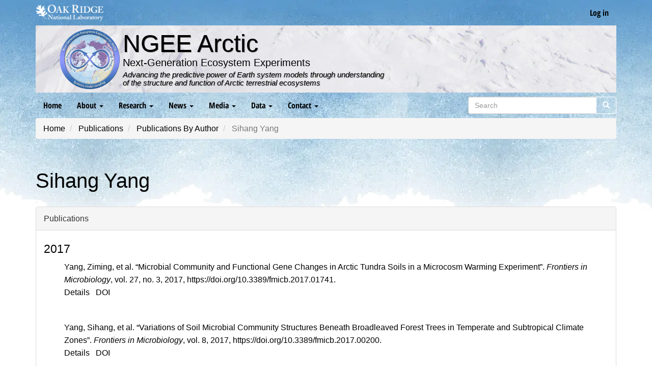

--- FILE ---
content_type: text/html; charset=UTF-8
request_url: https://ngee-arctic.ornl.gov/publications/authors/yang-sihang
body_size: 5353
content:
<!DOCTYPE html>
<html  lang="en" dir="ltr">
  <head>
    <meta charset="utf-8" />
<noscript><style>form.antibot * :not(.antibot-message) { display: none !important; }</style>
</noscript><script async src="/sites/default/files/google_analytics/gtag.js?t948pg"></script>
<script>window.dataLayer = window.dataLayer || [];function gtag(){dataLayer.push(arguments)};gtag("js", new Date());gtag("set", "developer_id.dMDhkMT", true);gtag("config", "UA-45475041-2", {"groups":"default","anonymize_ip":true,"page_placeholder":"PLACEHOLDER_page_path","allow_ad_personalization_signals":false});</script>
<meta name="description" content="Gaining a predictive understanding of Arctic ecosystems" />
<link rel="canonical" href="https://ngee-arctic.ornl.gov/publications/authors/yang-sihang" />
<meta name="Generator" content="Drupal 10 (https://www.drupal.org)" />
<meta name="MobileOptimized" content="width" />
<meta name="HandheldFriendly" content="true" />
<meta name="viewport" content="width=device-width, initial-scale=1.0" />
<link rel="icon" href="/themes/custom/ngee_bootstrap/favicon.ico" type="image/vnd.microsoft.icon" />

        <title>Sihang Yang | NGEE Arctic</title>

    <script>performance.clearMarks("start stylesheets");</script>
    <script>performance.mark("start stylesheets");</script>
    <link rel="stylesheet" media="all" href="/modules/custom/miniorange_saml/css/miniorange_saml.module.css?t948pg" />
<link rel="stylesheet" media="all" href="/core/modules/system/css/components/align.module.css?t948pg" />
<link rel="stylesheet" media="all" href="/core/modules/system/css/components/fieldgroup.module.css?t948pg" />
<link rel="stylesheet" media="all" href="/core/modules/system/css/components/container-inline.module.css?t948pg" />
<link rel="stylesheet" media="all" href="/core/modules/system/css/components/clearfix.module.css?t948pg" />
<link rel="stylesheet" media="all" href="/core/modules/system/css/components/details.module.css?t948pg" />
<link rel="stylesheet" media="all" href="/core/modules/system/css/components/hidden.module.css?t948pg" />
<link rel="stylesheet" media="all" href="/core/modules/system/css/components/item-list.module.css?t948pg" />
<link rel="stylesheet" media="all" href="/core/modules/system/css/components/js.module.css?t948pg" />
<link rel="stylesheet" media="all" href="/core/modules/system/css/components/nowrap.module.css?t948pg" />
<link rel="stylesheet" media="all" href="/core/modules/system/css/components/position-container.module.css?t948pg" />
<link rel="stylesheet" media="all" href="/core/modules/system/css/components/reset-appearance.module.css?t948pg" />
<link rel="stylesheet" media="all" href="/core/modules/system/css/components/resize.module.css?t948pg" />
<link rel="stylesheet" media="all" href="/core/modules/system/css/components/system-status-counter.css?t948pg" />
<link rel="stylesheet" media="all" href="/core/modules/system/css/components/system-status-report-counters.css?t948pg" />
<link rel="stylesheet" media="all" href="/core/modules/system/css/components/system-status-report-general-info.css?t948pg" />
<link rel="stylesheet" media="all" href="/core/modules/system/css/components/tablesort.module.css?t948pg" />
<link rel="stylesheet" media="all" href="/core/modules/views/css/views.module.css?t948pg" />
<link rel="stylesheet" media="all" href="/modules/contrib/webform/modules/webform_bootstrap/css/webform_bootstrap.css?t948pg" />
<link rel="stylesheet" media="all" href="/themes/custom/ngee_bootstrap/css/bootstrap.min.css?t948pg" />
<link rel="stylesheet" media="all" href="/themes/custom/ngee_bootstrap/css/properties.min.css?t948pg" />
<link rel="stylesheet" media="all" href="/themes/custom/ngee_bootstrap/css/style.min.css?t948pg" />

    <script>performance.clearMarks("finish stylesheets");</script>
    <script>performance.mark("finish stylesheets");</script>
    <script>performance.measure("download stylesheets", "start stylesheets", "finish stylesheets");</script>

    <script>performance.clearMarks("start head scripts");</script>
    <script>performance.mark("start head scripts");</script>
    
    <script>performance.clearMarks("finish head scripts");</script>
    <script>performance.mark("finish head scripts");</script>
    <script>performance.measure("head scripts done blocking", "start head scripts", "finish head scripts");</script>
  </head>
  <script>performance.clearMarks("start body");</script>
  <script>performance.mark("start body");</script>
  <body class="path-bibcite has-glyphicons">
    <a href="#main-content" class="visually-hidden focusable skip-link">
      Skip to main content
    </a>
    
      <div class="dialog-off-canvas-main-canvas" data-off-canvas-main-canvas>
    
          <header class="navbar navbar-inverse container" id="navbar" role="banner">
      <div class="branding-bar flex-row-between">
        <div class="flex-column-center">
          <a href="https://www.ornl.gov" target="_blank" title="Oak Ridge National Laboratory website">
            <img src="/themes/custom/ngee_bootstrap/images/ornl-two-line.webp" height="32px" width="133px" alt="Oak Ridge National Laboratory logo" class="ornl-logo"/> 
          </a>
        </div>
                  <div class="flex-column-center">
            
      <ul class="menu menu--account nav navbar-nav navbar-right flex-row-end text-end">
                      <li class="first last">
                                        <a href="/user/login" data-drupal-link-system-path="user/login">Log in</a>
              </li>
        </ul>
  


          </div>
              </div>
      <div class="top-bar">
        <div class="center-logo flex flex-column-gap flex-xs-column">
          <div class="center-logo--img">
            <a href="/" title="Home">
              <img src="/themes/custom/ngee_bootstrap/images/ngee-arctic-logo-small.webp" height="150px" width="150px" alt="NGEE Arctic logo" class="ngee-logo"/>
            </a>
          </div>
          <div class="center-logo--text text-xs-center">
            <a href="/" title="Home">
                            <h2 class="h1">NGEE Arctic</h2>
                          </a>
                            <h3>Next-Generation Ecosystem Experiments</h3>
                            <p>Advancing the predictive power of Earth system models through understanding<br>
                of the structure and function of Arctic terrestrial ecosystems</p>
              <!-- <p>Improving climate model predictions through advanced understanding<br>
                of coupled processes in Arctic terrestrial ecosystems</p> -->
          </div>
        </div>
      </div>
              <div class="navbar-header">
          
                                <button type="button" class="navbar-toggle collapsed" data-toggle="collapse" data-target="#navbar-collapse" aria-expanded="false">
              <span class="sr-only">Menu</span>
              <span class="icon-bar"></span>
              <span class="icon-bar"></span>
              <span class="icon-bar"></span>
            </button>
                  </div>

                          <div id="navbar-collapse" class="navbar-collapse collapse">
              <div class="region region-navigation-collapsible">
    <nav role="navigation" aria-labelledby="block-ngee-bootstrap-main-menu-menu" id="block-ngee-bootstrap-main-menu" class="settings-tray-editable" data-drupal-settingstray="editable">
            <h2 class="sr-only" id="block-ngee-bootstrap-main-menu-menu">Main navigation</h2>

      
      <ul class="menu menu--main nav navbar-nav">
                      <li class="first">
                                        <a href="/" data-drupal-link-system-path="&lt;front&gt;">Home</a>
              </li>
                      <li class="expanded dropdown">
                                                                    <a href="/summary" class="dropdown-toggle" data-toggle="dropdown" data-drupal-link-system-path="node/1066">About <span class="caret"></span></a>
                        <ul class="dropdown-menu">
                      <li class="first">
                                        <a href="/summary" data-drupal-link-system-path="node/1066">Summary</a>
              </li>
                      <li>
                                        <a href="/abstract" data-drupal-link-system-path="node/1070">Abstract</a>
              </li>
                      <li>
                                        <a href="/science-questions" data-drupal-link-system-path="science-questions">Science Questions</a>
              </li>
                      <li>
                                        <a href="/models" data-drupal-link-system-path="models">Integrated Modeling</a>
              </li>
                      <li class="expanded dropdown">
                                        <a href="/leadership" data-drupal-link-system-path="leadership">Leadership</a>
                        <ul class="dropdown-menu">
                      <li class="first last">
                                        <a href="/people" title="Directory listing people of NGEE Arctic" data-drupal-link-system-path="people">Directory</a>
              </li>
        </ul>
  
              </li>
                      <li>
                                        <a href="/media/document/ngee-arctic-oct-23-final.pdf" data-drupal-link-system-path="media/855">Brochure</a>
              </li>
                      <li class="last">
                                        <a href="/team-science" data-drupal-link-system-path="node/1154">Team Science</a>
              </li>
        </ul>
  
              </li>
                      <li class="expanded dropdown">
                                                                    <a href="/publications" class="dropdown-toggle" data-toggle="dropdown" data-drupal-link-system-path="publications">Research <span class="caret"></span></a>
                        <ul class="dropdown-menu">
                      <li class="expanded dropdown first">
                                        <a href="/publications" data-drupal-link-system-path="publications">Publications</a>
                        <ul class="dropdown-menu">
                      <li class="first">
                                        <a href="/publications/authors" data-drupal-link-system-path="publications/authors">Publications by Author</a>
              </li>
                      <li class="last">
                                        <a href="/publications/index" data-drupal-link-system-path="publications/index"> Publication Index</a>
              </li>
        </ul>
  
              </li>
                      <li>
                                        <a href="/highlights" data-drupal-link-system-path="highlights">Science Highlights</a>
              </li>
                      <li>
                                        <a href="/accomplishments" data-drupal-link-system-path="accomplishments">Progress and Accomplishments</a>
              </li>
                      <li>
                                        <a href="https://data.ngee-arctic.ornl.gov/ngee-agu/#/summary" target="_blank">2025 AGU</a>
              </li>
                      <li class="last">
                                        <a href="/sessions" data-drupal-link-system-path="sessions">Rising Leaders</a>
              </li>
        </ul>
  
              </li>
                      <li class="expanded dropdown">
                                                                    <a href="/news" class="dropdown-toggle" data-toggle="dropdown" data-drupal-link-system-path="news">News <span class="caret"></span></a>
                        <ul class="dropdown-menu">
                      <li class="first">
                                        <a href="/news" data-drupal-link-system-path="news">Media Mentions</a>
              </li>
                      <li class="expanded dropdown last">
                                        <a href="/calendar" data-drupal-link-system-path="calendar">Calendar</a>
                        <ul class="dropdown-menu">
                      <li class="first last">
                                        <a href="/calendar/archive" data-drupal-link-system-path="calendar/archive">Archive</a>
              </li>
        </ul>
  
              </li>
        </ul>
  
              </li>
                      <li class="expanded dropdown">
                                                                    <a href="/media" class="dropdown-toggle" data-toggle="dropdown" data-drupal-link-system-path="media">Media <span class="caret"></span></a>
                        <ul class="dropdown-menu">
                      <li class="first">
                                        <a href="/media/image" data-drupal-link-system-path="media/image">Images</a>
              </li>
                      <li class="last">
                                        <a href="/posters" data-drupal-link-system-path="posters">Poster Collection</a>
              </li>
        </ul>
  
              </li>
                      <li class="expanded dropdown">
                                                                    <a href="/data-policies" class="dropdown-toggle" data-toggle="dropdown" data-drupal-link-system-path="node/27">Data <span class="caret"></span></a>
                        <ul class="dropdown-menu">
                      <li class="first">
                                        <a href="https://data.ngee-arctic.ornl.gov/mpds" target="_blank">P4 Data Catalog</a>
              </li>
                      <li>
                                        <a href="/data-policies" data-drupal-link-system-path="node/27">Data Policies</a>
              </li>
                      <li>
                                        <a href="https://data.ess-dive.lbl.gov/portals/NGEE-Arctic/About" target="_blank">ESS-DIVE Portal</a>
              </li>
                      <li class="last">
                                        <a href="https://data.ess-dive.lbl.gov/submit" target="_blank">Submit Data ESS-DIVE</a>
              </li>
        </ul>
  
              </li>
                      <li class="expanded dropdown last">
                                                                    <a href="/contact" class="dropdown-toggle" data-toggle="dropdown" data-drupal-link-system-path="webform/contact">Contact <span class="caret"></span></a>
                        <ul class="dropdown-menu">
                      <li class="first">
                                        <a href="/contact" data-drupal-link-system-path="webform/contact">Contact</a>
              </li>
                      <li>
                                        <a href="/contact/data" data-drupal-link-system-path="webform/data_assistance_request">Data Assistance Request</a>
              </li>
                      <li class="last">
                                        <a href="/contact/doi" data-drupal-link-system-path="webform/doi_request">DOI Request</a>
              </li>
        </ul>
  
              </li>
        </ul>
  

  </nav>
<div class="search-block-form settings-tray-editable block block-search block-search-form-block" data-drupal-selector="search-block-form" id="block-ngee-bootstrap-search" role="search" data-drupal-settingstray="editable">
  
    
      <form action="/search/node" method="get" id="search-block-form" accept-charset="UTF-8">
  <div class="form-item js-form-item form-type-search js-form-type-search form-item-keys js-form-item-keys form-no-label">
      <label for="edit-keys" class="control-label sr-only">Search</label>
  
  
  <div class="input-group"><input title="Enter the terms you wish to search for." data-drupal-selector="edit-keys" class="form-search form-control" placeholder="Search" type="search" id="edit-keys" name="keys" value="" size="15" maxlength="128" data-toggle="tooltip" /><span class="input-group-btn"><button type="submit" value="Search" class="button js-form-submit form-submit btn-primary btn icon-only"><span class="sr-only">Search</span><span class="icon glyphicon glyphicon-search" aria-hidden="true"></span></button></span></div>

  
  
  </div>
<div class="form-actions form-group js-form-wrapper form-wrapper" data-drupal-selector="edit-actions" id="edit-actions"></div>

</form>

  </div>

  </div>

          </div>
                  </header>
  
  <main class="main-container container js-quickedit-main-content">
    <div class="row">

            
            
                              <div class="col-sm-12">
              <div class="region region-breadcrumbs">
        <ol class="breadcrumb">
          <li >
                  <a href="/">Home</a>
              </li>
          <li >
                  <a href="/publications">Publications</a>
              </li>
          <li >
                  <a href="/publications/authors">Publications By Author</a>
              </li>
          <li  class="active">
                  Sihang Yang
              </li>
      </ol>


  </div>

          </div>
              
                              <div class="col-sm-12">
              <div class="region region-title">
        <h1 class="page-header">Sihang Yang</h1>


  </div>

          </div>
              
            
            
      <section class="col-sm-12 end">

                                      <div class="highlighted">  <div class="region region-highlighted">
    <div data-drupal-messages-fallback class="hidden"></div>

  </div>
</div>
                  
                                      
                  
                          <div id="main-content">
              <div class="region region-content">
      <article class="ds-1col flow">

  

  <div class="js-form-wrapper form-wrapper form-item js-form-item panel panel-default" id="bootstrap-panel">

              <div class="panel-heading">
                          <a aria-controls="bootstrap-panel--content" aria-expanded="true" aria-pressed="true" data-toggle="collapse" role="button" class="panel-title" href="#bootstrap-panel--content">Publications</a>
              </div>
      
            
    
    <div id="bootstrap-panel--content" class="panel-body panel-collapse collapse fade in flow">
            <div class="views-element-container form-group"><div class="flow flow-loose view view-eva view-publications-by-author view-id-publications_by_author view-display-id-publications_by_author_eva js-view-dom-id-ef0aa52803c54a861943672948140da3616c885d7112921b93d9228b739294a2">
  
    

  
  

  <div class="item-list">
      <h3 class="h4">2017</h3>
  
  <ul class="flow flow-loose">

          <li><article class="bibcite-reference">
  
  
      <div class="bibcite-citation">
      <div class="csl-bib-body"><div class="csl-entry">Yang, Ziming, et al. “Microbial Community and Functional Gene Changes in Arctic Tundra Soils in a Microcosm Warming Experiment”. <i>Frontiers in Microbiology</i>, vol. 27, no. 3, 2017, https://doi.org/10.3389/fmicb.2017.01741.</div></div>
  </div>

            <div class="field field--name-bibcite-label field--type-string field--label-hidden field--item"><a href="/publications/doi-10.3389/fmicb.2017.01741" hreflang="en">Details</a></div>
      <div class="bibcite-links form-group"><ul class="inline"><li><a href="http://dx.doi.org/10.3389/fmicb.2017.01741">DOI</a></li></ul></div>

  </article>
</li>
          <li><article class="bibcite-reference">
  
  
      <div class="bibcite-citation">
      <div class="csl-bib-body"><div class="csl-entry">Yang, Sihang, et al. “Variations of Soil Microbial Community Structures Beneath Broadleaved Forest Trees in Temperate and Subtropical Climate Zones”. <i>Frontiers in Microbiology</i>, vol. 8, 2017, https://doi.org/10.3389/fmicb.2017.00200.</div></div>
  </div>

            <div class="field field--name-bibcite-label field--type-string field--label-hidden field--item"><a href="/publications/doi-10.3389/fmicb.2017.00200" hreflang="en">Details</a></div>
      <div class="bibcite-links form-group"><ul class="inline"><li><a href="http://dx.doi.org/10.3389/fmicb.2017.00200">DOI</a></li></ul></div>

  </article>
</li>
    
  </ul>

</div>

  
  

  
  

  
  </div>
</div>

          </div>
  
    
</div>


</article>



  </div>

          </div>
              </section>

                </div>

        
  </main>

  <footer class="footer container" role="contentinfo">
    <div class="manage-bar">
        <p>Oak Ridge National Laboratory is managed by UT-Battelle for the Department of Energy</p>
    </div>
    <div class="branding-box flex flex-gap flex-xs-colgap-none flex-xs-column flex-align-center">
        <div class="branding-box--img">
            <a href="https://www.energy.gov/science/office-science" target="_blank">
                <img src="/themes/custom/ngee_bootstrap/images/doe_science_logo.svg" height="133px" width="737px" alt="DOE Logo Horizontal" class="img-responsive">
            </a>
        </div>
        <div class="branding-box--text">
            <strong>Next-Generation Ecosystem Experiments</strong>
            <nav>
                <ul class="pipe strong">
                    <li><a href="/">Home</a></li>
                    <li><a href="https://energy.gov/" target="_blank">DOE</a></li>
                    <li><a href="https://www.ornl.gov/" target="_blank">ORNL</a></li>
                    <li><a href="https://www.ornl.gov/division/esd/" target="_blank">ESD</a></li>
                </ul>
                <ul class="pipe">
                    <li><a href="https://www.ornl.gov/ornl/contact-us/Security--Privacy-Notice" target="_blank">Security Notice</a></li>
                    <li><a href="https://www.ornl.gov/content/accessibility" target="_blank">Accessibility</a></li>
                    <li><a href="/contact">Contact</a></li>
                </ul>
            </nav>
        </div>
    </div>
</footer>
  </div>

    
    <script>performance.clearMarks("start bottom scripts");</script>
    <script>performance.mark("start bottom scripts");</script>
    <script type="application/json" data-drupal-selector="drupal-settings-json">{"path":{"baseUrl":"\/","pathPrefix":"","currentPath":"bibcite\/contributor\/535","currentPathIsAdmin":false,"isFront":false,"currentLanguage":"en"},"pluralDelimiter":"\u0003","suppressDeprecationErrors":true,"google_analytics":{"account":"UA-45475041-2","trackOutbound":true,"trackMailto":true,"trackTel":true,"trackDownload":true,"trackDownloadExtensions":"7z|aac|arc|arj|asf|asx|avi|bin|csv|doc(x|m)?|dot(x|m)?|exe|flv|gif|gz|gzip|hqx|jar|jpe?g|js|mp(2|3|4|e?g)|mov(ie)?|msi|msp|pdf|phps|png|ppt(x|m)?|pot(x|m)?|pps(x|m)?|ppam|sld(x|m)?|thmx|qtm?|ra(m|r)?|sea|sit|tar|tgz|torrent|txt|wav|wma|wmv|wpd|xls(x|m|b)?|xlt(x|m)|xlam|xml|z|zip","trackColorbox":true},"bootstrap":{"forms_has_error_value_toggle":1,"tooltip_enabled":1,"tooltip_animation":1,"tooltip_container":"body","tooltip_delay":"0","tooltip_html":0,"tooltip_placement":"auto bottom","tooltip_selector":"","tooltip_trigger":"hover"},"field_group":{"details":{"mode":"full","context":"view","settings":{"classes":"","show_empty_fields":false,"id":"","open":true,"description":""}}},"ajaxTrustedUrl":{"\/search\/node":true},"user":{"uid":0,"permissionsHash":"03092ba0585dee18f82909b41cd993d99e671034dd067937efb6b2eb6e148319"}}</script>
<script src="/core/assets/vendor/jquery/jquery.min.js?v=3.7.1"></script>
<script src="/core/assets/vendor/underscore/underscore-min.js?v=1.13.7"></script>
<script src="/core/assets/vendor/once/once.min.js?v=1.0.1"></script>
<script src="/core/misc/drupalSettingsLoader.js?v=10.4.7"></script>
<script src="/core/misc/drupal.js?v=10.4.7"></script>
<script src="/core/misc/drupal.init.js?v=10.4.7"></script>
<script src="/themes/contrib/bootstrap/js/bootstrap-pre-init.js?t948pg"></script>
<script src="/themes/custom/ngee_bootstrap/js/bootstrap.min.js?t948pg"></script>
<script src="/themes/contrib/bootstrap/js/drupal.bootstrap.js?t948pg"></script>
<script src="/themes/contrib/bootstrap/js/attributes.js?t948pg"></script>
<script src="/themes/contrib/bootstrap/js/theme.js?t948pg"></script>
<script src="/themes/contrib/bootstrap/js/tooltip.js?t948pg"></script>
<script src="/core/misc/debounce.js?v=10.4.7"></script>
<script src="/core/misc/form.js?v=10.4.7"></script>
<script src="/themes/contrib/bootstrap/js/misc/form.js?t948pg"></script>
<script src="/core/misc/details-summarized-content.js?v=10.4.7"></script>
<script src="/core/misc/details-aria.js?v=10.4.7"></script>
<script src="/core/misc/details.js?v=10.4.7"></script>
<script src="/modules/contrib/google_analytics/js/google_analytics.js?v=10.4.7"></script>
<script src="/modules/contrib/webform/js/webform.behaviors.js?v=10.4.7"></script>
<script src="/core/misc/states.js?v=10.4.7"></script>
<script src="/themes/contrib/bootstrap/js/misc/states.js?t948pg"></script>
<script src="/modules/contrib/webform/js/webform.states.js?v=10.4.7"></script>
<script src="/modules/contrib/webform/modules/webform_bootstrap/js/webform_bootstrap.states.js?v=10.4.7"></script>

    <script>performance.clearMarks("finish bottom scripts");</script>
    <script>performance.mark("finish bottom scripts");</script>
    <script>performance.measure("bottom scripts done blocking", "start bottom scripts", "finish bottom scripts");</script>
  </body>
  <script>performance.clearMarks("finish body");</script>
  <script>performance.mark("finish body");</script>
  <script>performance.measure("load body", "start body", "finish body");</script>
</html>


--- FILE ---
content_type: text/css
request_url: https://ngee-arctic.ornl.gov/themes/custom/ngee_bootstrap/css/properties.min.css?t948pg
body_size: -70
content:
:where(html) {--color-body:hsl(207deg 39% 95%);--color-font-base: hsl(204deg 15% 18%);--color-white:hsl(0deg 0% 100%);--color-black:hsl(0deg 0% 0%);--color-grey-1:hsl(0deg 0% 98%);--color-grey-2:hsl(0deg 0% 50%);--color-grey-3:hsl(0deg 0% 20%);--color-text-muted:hsl(0deg 0% 45%);--color-error-1:hsl(1deg 44% 86%);--color-error-2: hsl(1deg 45% 50%);--color-success-1:hsl(120deg 30% 75%);--color-success-2: hsl(120deg 32% 30%);--color-info-1:hsl(200deg 50% 65%);--color-info-2: hsl(200deg 50% 35%);--color-info-3: hsl(200deg 50% 15%);--color-warning-1:hsl(38deg 46% 65%);--color-warning-2: hsl(38deg 46% 44%);--color-danger-1:hsl(1deg 45% 70%);--color-danger-2: hsl(1deg 45% 40%);--color-primary-0: hsl(204deg 47% 26%);--color-primary-1:hsl(204deg 36% 86%);--color-primary-2: hsl(204deg 9% 55%);--color-primary-3:hsl(204deg 63% 67%);--color-primary-4: hsl(204deg 71% 57%);--color-primary-5:hsl(204deg 49% 51%);--color-primary-6: hsl(204deg 47% 44%);--color-primary-7:hsl(204deg 47% 32%);--color-primary-8: hsl(204deg 63% 30%);--color-primary-9:hsl(204deg 47% 29%);--color-primary-10:hsl(204deg 25% 90%);}